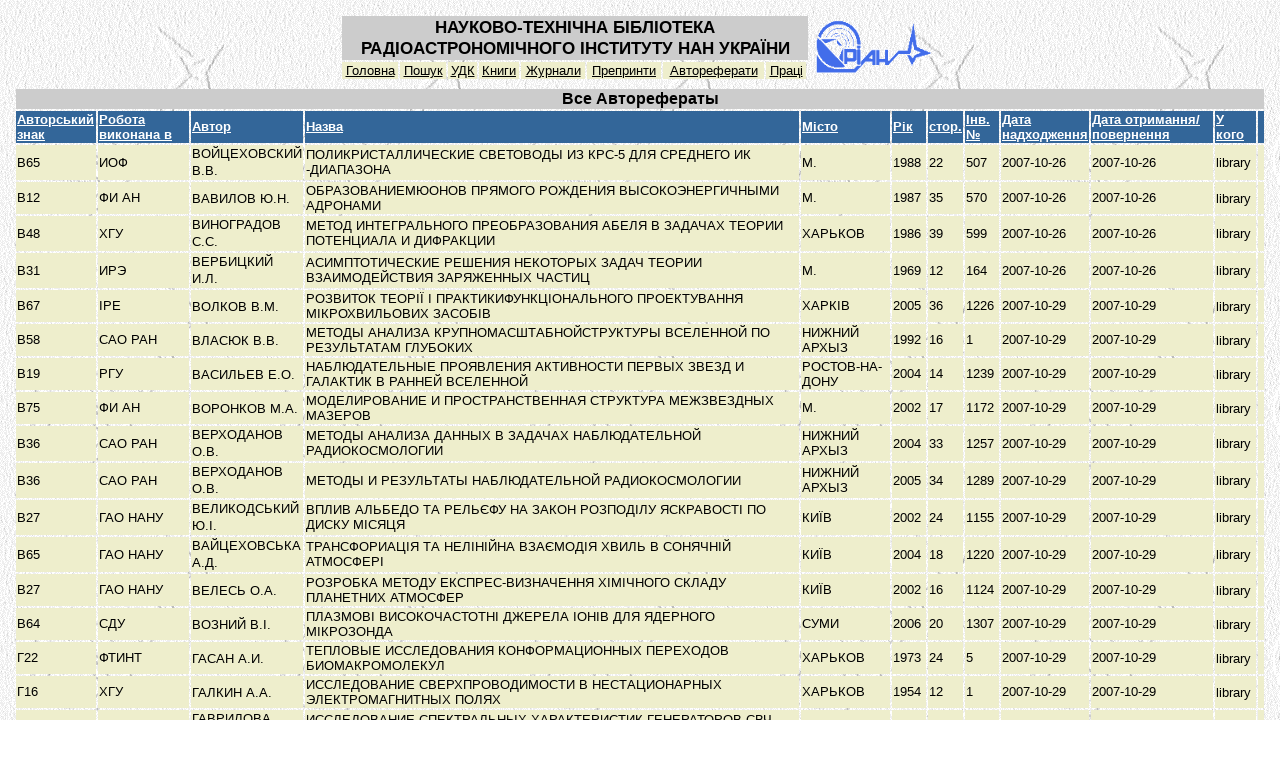

--- FILE ---
content_type: text/html; charset=UTF-8
request_url: http://rian.kharkov.ua/library/Preprints.php?show=a&FormPreprints_Page=10&FormPreprints_Sorting=10&FormPreprints_Sorted=5&
body_size: 3407
content:
 <html>
<head>
<title>RI NANU library Preprints/Referats table</title>

<meta http-equiv="pragma" content="no-cache">
<meta http-equiv="expires" content="0">
<meta http-equiv="cache-control" content="no-cache">
<meta http-equiv="Content-Type" content="text/html; charset=ISO-8859-1"><link rel="stylesheet" href="Site.css" type="text/css"></head>
<body class="PageBODY">
<table width=100%>
  <tr>
   <td align="center"><table>
  <tr>
   <td valign="top">
   
   <center>
   
   <table width=600 class="FormTABLE">
     <tr>
     <td width=85% colspan="9"  class="TitleFon"><font class="TitleFONT">НАУКОВО-ТЕХНІЧНА БІБЛІОТЕКА РАДІОАСТРОНОМІЧНОГО ІНСТИТУТУ НАН УКРАЇНИ</font></td>
     <td rowspan=2 width=15% align="right"> <a href="http://rian.kharkov.ua/"><img src="../library/img/rian_logo6.gif" width="122" border="0" alt="На 
головну"></a><td>
     </tr>
     <tr>
      <td align=center bgcolor=#EEEECC onMouseOver="this.style.background='#FFCC33'" onMouseOut="this.style.background='#EEEECC'"><a href="index.html"><font class="DataFONT">Головна</font></a></td>
      <td align=center bgcolor=#EEEECC onMouseOver="this.style.background='#FFCC33'" onMouseOut="this.style.background='#EEEECC'"><a href="BooksSearch.php"><font class="DataFONT">Пошук</font></a></td>
      <td align=center bgcolor=#EEEECC onMouseOver="this.style.background='#FFCC33'" onMouseOut="this.style.background='#EEEECC'"><a href="UDK.php"><font class="DataFONT">УДК</font></a></td>
      <td align=center bgcolor=#EEEECC onMouseOver="this.style.background='#FFCC33'" onMouseOut="this.style.background='#EEEECC'"><a href="Books.php"><font class="DataFONT">Книги</font></a></td>
      <td align=center bgcolor=#EEEECC onMouseOver="this.style.background='#FFCC33'" onMouseOut="this.style.background='#EEEECC'"><a href="JoulnalsMain.php"><font class="DataFONT">Журнали</font></a></td>
      <td align=center bgcolor=#EEEECC onMouseOver="this.style.background='#FFCC33'" onMouseOut="this.style.background='#EEEECC'"><a href="Preprints.php?show=p"><font class="DataFONT">Препринти</font></a></td>
      <td align=center bgcolor=#EEEECC onMouseOver="this.style.background='#FFCC33'" onMouseOut="this.style.background='#EEEECC'"><a href="Preprints.php?show=a"><font class="DataFONT">Автореферати</font></a></td>
      <td align=center bgcolor=#EEEECC onMouseOver="this.style.background='#FFCC33'" onMouseOut="this.style.background='#EEEECC'"><a href="Preprints.php?show=o"><font class="DataFONT">Праці</font></a></td>
     </tr>
    </table>
   
   
   
   </td>
  </tr>
 </table>

 <table>
  <tr>
   <td valign="top">
   
   
   
   <table class="FormTABLE">
     <tr>
      <td class="FormHeaderTD" colspan="12"><a name="Preprints"><font class="FormHeaderFONT">Все Авторефераты</font></a></td>
     </tr>
     <tr>
       <td class="ColumnTD"><a href="Preprints.php?show=a&FormPreprints_Page=10&FormPreprints_Sorting=1&FormPreprints_Sorted=10&"><font class="ColumnFONT">Авторський знак</font></a></td>
       <td class="ColumnTD"><a href="Preprints.php?show=a&FormPreprints_Page=10&FormPreprints_Sorting=2&FormPreprints_Sorted=10&"><font class="ColumnFONT">Робота виконана в</font></a></td>
       <td class="ColumnTD"><a href="Preprints.php?show=a&FormPreprints_Page=10&FormPreprints_Sorting=3&FormPreprints_Sorted=10&"><font class="ColumnFONT">Автор</font></a></td>
       <td class="ColumnTD"><a href="Preprints.php?show=a&FormPreprints_Page=10&FormPreprints_Sorting=4&FormPreprints_Sorted=10&"><font class="ColumnFONT">Назва</font></a></td>
       <td class="ColumnTD"><a href="Preprints.php?show=a&FormPreprints_Page=10&FormPreprints_Sorting=5&FormPreprints_Sorted=10&"><font class="ColumnFONT">Місто</font></a></td>
       <td class="ColumnTD"><a href="Preprints.php?show=a&FormPreprints_Page=10&FormPreprints_Sorting=6&FormPreprints_Sorted=10&"><font class="ColumnFONT">Рік</font></a></td>
       <td class="ColumnTD"><a href="Preprints.php?show=a&FormPreprints_Page=10&FormPreprints_Sorting=7&FormPreprints_Sorted=10&"><font class="ColumnFONT">стор.</font></a></td>
       <td class="ColumnTD"><a href="Preprints.php?show=a&FormPreprints_Page=10&FormPreprints_Sorting=8&FormPreprints_Sorted=10&"><font class="ColumnFONT">Інв. №</font></a></td>
       <td class="ColumnTD"><a href="Preprints.php?show=a&FormPreprints_Page=10&FormPreprints_Sorting=9&FormPreprints_Sorted=10&"><font class="ColumnFONT">Дата надходження</font></a></td>
       <td class="ColumnTD"><a href="Preprints.php?show=a&FormPreprints_Page=10&FormPreprints_Sorting=10&FormPreprints_Sorted=10&"><font class="ColumnFONT">Дата отримання/повернення</font></a></td>
       <td class="ColumnTD"><a href="Preprints.php?show=a&FormPreprints_Page=10&FormPreprints_Sorting=11&FormPreprints_Sorted=10&"><font class="ColumnFONT">У кого</font></a></td>
       <td class="ColumnTD"><font class="ColumnFONT"></font></td>
     </tr>
     
     <tr>
      <td class="DataTD"><font class="DataFONT">В65&nbsp;</font></td>
      <td class="DataTD"><font class="DataFONT">ИОФ&nbsp;</font></td>
      <td class="DataTD"><font class="DataFONT">ВОЙЦЕХОВСКИЙ В.В.</font>&nbsp;</td>
      <td class="DataTD"><font class="DataFONT">ПОЛИКРИСТАЛЛИЧЕСКИЕ СВЕТОВОДЫ ИЗ КРС-5 ДЛЯ СРЕДНЕГО ИК -ДИАПАЗОНА&nbsp;</font></td>
      <td class="DataTD"><font class="DataFONT">М.&nbsp;</font></td>
      <td class="DataTD"><font class="DataFONT">1988&nbsp;</font></td>
      <td class="DataTD"><font class="DataFONT">22&nbsp;</font></td>
      <td class="DataTD"><font class="DataFONT">507&nbsp;</font></td>
      <td class="DataTD"><font class="DataFONT">2007-10-26&nbsp;</font></td>
      <td class="DataTD"><font class="DataFONT">2007-10-26&nbsp;</font></td>
      <td class="DataTD"><font class="DataFONT">library</font>&nbsp;</td>
      <td class="DataTD"><font class="DataFONT">&nbsp;</font></td>
     </tr>
     
     <tr>
      <td class="DataTD"><font class="DataFONT">В12&nbsp;</font></td>
      <td class="DataTD"><font class="DataFONT">ФИ АН&nbsp;</font></td>
      <td class="DataTD"><font class="DataFONT">ВАВИЛОВ Ю.Н.</font>&nbsp;</td>
      <td class="DataTD"><font class="DataFONT">ОБРАЗОВАНИЕМЮОНОВ ПРЯМОГО РОЖДЕНИЯ ВЫСОКОЭНЕРГИЧНЫМИ АДРОНАМИ&nbsp;</font></td>
      <td class="DataTD"><font class="DataFONT">М.&nbsp;</font></td>
      <td class="DataTD"><font class="DataFONT">1987&nbsp;</font></td>
      <td class="DataTD"><font class="DataFONT">35&nbsp;</font></td>
      <td class="DataTD"><font class="DataFONT">570&nbsp;</font></td>
      <td class="DataTD"><font class="DataFONT">2007-10-26&nbsp;</font></td>
      <td class="DataTD"><font class="DataFONT">2007-10-26&nbsp;</font></td>
      <td class="DataTD"><font class="DataFONT">library</font>&nbsp;</td>
      <td class="DataTD"><font class="DataFONT">&nbsp;</font></td>
     </tr>
     
     <tr>
      <td class="DataTD"><font class="DataFONT">В48&nbsp;</font></td>
      <td class="DataTD"><font class="DataFONT">ХГУ&nbsp;</font></td>
      <td class="DataTD"><font class="DataFONT">ВИНОГРАДОВ С.С.</font>&nbsp;</td>
      <td class="DataTD"><font class="DataFONT">МЕТОД ИНТЕГРАЛЬНОГО ПРЕОБРАЗОВАНИЯ АБЕЛЯ В ЗАДАЧАХ ТЕОРИИ ПОТЕНЦИАЛА И ДИФРАКЦИИ&nbsp;</font></td>
      <td class="DataTD"><font class="DataFONT">ХАРЬКОВ&nbsp;</font></td>
      <td class="DataTD"><font class="DataFONT">1986&nbsp;</font></td>
      <td class="DataTD"><font class="DataFONT">39&nbsp;</font></td>
      <td class="DataTD"><font class="DataFONT">599&nbsp;</font></td>
      <td class="DataTD"><font class="DataFONT">2007-10-26&nbsp;</font></td>
      <td class="DataTD"><font class="DataFONT">2007-10-26&nbsp;</font></td>
      <td class="DataTD"><font class="DataFONT">library</font>&nbsp;</td>
      <td class="DataTD"><font class="DataFONT">&nbsp;</font></td>
     </tr>
     
     <tr>
      <td class="DataTD"><font class="DataFONT">В31&nbsp;</font></td>
      <td class="DataTD"><font class="DataFONT">ИРЭ&nbsp;</font></td>
      <td class="DataTD"><font class="DataFONT">ВЕРБИЦКИЙ И.Л.</font>&nbsp;</td>
      <td class="DataTD"><font class="DataFONT">АСИМПТОТИЧЕСКИЕ РЕШЕНИЯ НЕКОТОРЫХ ЗАДАЧ ТЕОРИИ ВЗАИМОДЕЙСТВИЯ ЗАРЯЖЕННЫХ ЧАСТИЦ&nbsp;</font></td>
      <td class="DataTD"><font class="DataFONT">М.&nbsp;</font></td>
      <td class="DataTD"><font class="DataFONT">1969&nbsp;</font></td>
      <td class="DataTD"><font class="DataFONT">12&nbsp;</font></td>
      <td class="DataTD"><font class="DataFONT">164&nbsp;</font></td>
      <td class="DataTD"><font class="DataFONT">2007-10-26&nbsp;</font></td>
      <td class="DataTD"><font class="DataFONT">2007-10-26&nbsp;</font></td>
      <td class="DataTD"><font class="DataFONT">library</font>&nbsp;</td>
      <td class="DataTD"><font class="DataFONT">&nbsp;</font></td>
     </tr>
     
     <tr>
      <td class="DataTD"><font class="DataFONT">В67&nbsp;</font></td>
      <td class="DataTD"><font class="DataFONT">ІРЕ&nbsp;</font></td>
      <td class="DataTD"><font class="DataFONT">ВОЛКОВ В.М.</font>&nbsp;</td>
      <td class="DataTD"><font class="DataFONT">РОЗВИТОК ТЕОРІЇ І ПРАКТИКИФУНКЦІОНАЛЬНОГО ПРОЕКТУВАННЯ МІКРОХВИЛЬОВИХ ЗАСОБІВ&nbsp;</font></td>
      <td class="DataTD"><font class="DataFONT">ХАРКІВ&nbsp;</font></td>
      <td class="DataTD"><font class="DataFONT">2005&nbsp;</font></td>
      <td class="DataTD"><font class="DataFONT">36&nbsp;</font></td>
      <td class="DataTD"><font class="DataFONT">1226&nbsp;</font></td>
      <td class="DataTD"><font class="DataFONT">2007-10-29&nbsp;</font></td>
      <td class="DataTD"><font class="DataFONT">2007-10-29&nbsp;</font></td>
      <td class="DataTD"><font class="DataFONT">library</font>&nbsp;</td>
      <td class="DataTD"><font class="DataFONT">&nbsp;</font></td>
     </tr>
     
     <tr>
      <td class="DataTD"><font class="DataFONT">В58&nbsp;</font></td>
      <td class="DataTD"><font class="DataFONT">САО РАН&nbsp;</font></td>
      <td class="DataTD"><font class="DataFONT">ВЛАСЮК В.В.</font>&nbsp;</td>
      <td class="DataTD"><font class="DataFONT">МЕТОДЫ АНАЛИЗА КРУПНОМАСШТАБНОЙСТРУКТУРЫ ВСЕЛЕННОЙ ПО РЕЗУЛЬТАТАМ ГЛУБОКИХ&nbsp;</font></td>
      <td class="DataTD"><font class="DataFONT">НИЖНИЙ АРХЫЗ&nbsp;</font></td>
      <td class="DataTD"><font class="DataFONT">1992&nbsp;</font></td>
      <td class="DataTD"><font class="DataFONT">16&nbsp;</font></td>
      <td class="DataTD"><font class="DataFONT">1&nbsp;</font></td>
      <td class="DataTD"><font class="DataFONT">2007-10-29&nbsp;</font></td>
      <td class="DataTD"><font class="DataFONT">2007-10-29&nbsp;</font></td>
      <td class="DataTD"><font class="DataFONT">library</font>&nbsp;</td>
      <td class="DataTD"><font class="DataFONT">&nbsp;</font></td>
     </tr>
     
     <tr>
      <td class="DataTD"><font class="DataFONT">В19&nbsp;</font></td>
      <td class="DataTD"><font class="DataFONT">РГУ&nbsp;</font></td>
      <td class="DataTD"><font class="DataFONT">ВАСИЛЬЕВ Е.О.</font>&nbsp;</td>
      <td class="DataTD"><font class="DataFONT">НАБЛЮДАТЕЛЬНЫЕ ПРОЯВЛЕНИЯ АКТИВНОСТИ ПЕРВЫХ ЗВЕЗД И ГАЛАКТИК В РАННЕЙ ВСЕЛЕННОЙ&nbsp;</font></td>
      <td class="DataTD"><font class="DataFONT">РОСТОВ-НА-ДОНУ&nbsp;</font></td>
      <td class="DataTD"><font class="DataFONT">2004&nbsp;</font></td>
      <td class="DataTD"><font class="DataFONT">14&nbsp;</font></td>
      <td class="DataTD"><font class="DataFONT">1239&nbsp;</font></td>
      <td class="DataTD"><font class="DataFONT">2007-10-29&nbsp;</font></td>
      <td class="DataTD"><font class="DataFONT">2007-10-29&nbsp;</font></td>
      <td class="DataTD"><font class="DataFONT">library</font>&nbsp;</td>
      <td class="DataTD"><font class="DataFONT">&nbsp;</font></td>
     </tr>
     
     <tr>
      <td class="DataTD"><font class="DataFONT">В75&nbsp;</font></td>
      <td class="DataTD"><font class="DataFONT">ФИ АН&nbsp;</font></td>
      <td class="DataTD"><font class="DataFONT">ВОРОНКОВ М.А.</font>&nbsp;</td>
      <td class="DataTD"><font class="DataFONT">МОДЕЛИРОВАНИЕ И ПРОСТРАНСТВЕННАЯ СТРУКТУРА МЕЖЗВЕЗДНЫХ МАЗЕРОВ&nbsp;</font></td>
      <td class="DataTD"><font class="DataFONT">М.&nbsp;</font></td>
      <td class="DataTD"><font class="DataFONT">2002&nbsp;</font></td>
      <td class="DataTD"><font class="DataFONT">17&nbsp;</font></td>
      <td class="DataTD"><font class="DataFONT">1172&nbsp;</font></td>
      <td class="DataTD"><font class="DataFONT">2007-10-29&nbsp;</font></td>
      <td class="DataTD"><font class="DataFONT">2007-10-29&nbsp;</font></td>
      <td class="DataTD"><font class="DataFONT">library</font>&nbsp;</td>
      <td class="DataTD"><font class="DataFONT">&nbsp;</font></td>
     </tr>
     
     <tr>
      <td class="DataTD"><font class="DataFONT">В36&nbsp;</font></td>
      <td class="DataTD"><font class="DataFONT">САО РАН&nbsp;</font></td>
      <td class="DataTD"><font class="DataFONT">ВЕРХОДАНОВ О.В.</font>&nbsp;</td>
      <td class="DataTD"><font class="DataFONT">МЕТОДЫ АНАЛИЗА ДАННЫХ В ЗАДАЧАХ НАБЛЮДАТЕЛЬНОЙ РАДИОКОСМОЛОГИИ&nbsp;</font></td>
      <td class="DataTD"><font class="DataFONT">НИЖНИЙ АРХЫЗ&nbsp;</font></td>
      <td class="DataTD"><font class="DataFONT">2004&nbsp;</font></td>
      <td class="DataTD"><font class="DataFONT">33&nbsp;</font></td>
      <td class="DataTD"><font class="DataFONT">1257&nbsp;</font></td>
      <td class="DataTD"><font class="DataFONT">2007-10-29&nbsp;</font></td>
      <td class="DataTD"><font class="DataFONT">2007-10-29&nbsp;</font></td>
      <td class="DataTD"><font class="DataFONT">library</font>&nbsp;</td>
      <td class="DataTD"><font class="DataFONT">&nbsp;</font></td>
     </tr>
     
     <tr>
      <td class="DataTD"><font class="DataFONT">В36&nbsp;</font></td>
      <td class="DataTD"><font class="DataFONT">САО РАН&nbsp;</font></td>
      <td class="DataTD"><font class="DataFONT">ВЕРХОДАНОВ О.В.</font>&nbsp;</td>
      <td class="DataTD"><font class="DataFONT">МЕТОДЫ И РЕЗУЛЬТАТЫ НАБЛЮДАТЕЛЬНОЙ РАДИОКОСМОЛОГИИ&nbsp;</font></td>
      <td class="DataTD"><font class="DataFONT">НИЖНИЙ АРХЫЗ&nbsp;</font></td>
      <td class="DataTD"><font class="DataFONT">2005&nbsp;</font></td>
      <td class="DataTD"><font class="DataFONT">34&nbsp;</font></td>
      <td class="DataTD"><font class="DataFONT">1289&nbsp;</font></td>
      <td class="DataTD"><font class="DataFONT">2007-10-29&nbsp;</font></td>
      <td class="DataTD"><font class="DataFONT">2007-10-29&nbsp;</font></td>
      <td class="DataTD"><font class="DataFONT">library</font>&nbsp;</td>
      <td class="DataTD"><font class="DataFONT">&nbsp;</font></td>
     </tr>
     
     <tr>
      <td class="DataTD"><font class="DataFONT">В27&nbsp;</font></td>
      <td class="DataTD"><font class="DataFONT">ГАО НАНУ&nbsp;</font></td>
      <td class="DataTD"><font class="DataFONT">ВЕЛИКОДСЬКИЙ Ю.І.</font>&nbsp;</td>
      <td class="DataTD"><font class="DataFONT">ВПЛИВ АЛЬБЕДО ТА РЕЛЬЄФУ НА ЗАКОН РОЗПОДІЛУ ЯСКРАВОСТІ ПО ДИСКУ МІСЯЦЯ&nbsp;</font></td>
      <td class="DataTD"><font class="DataFONT">КИЇВ&nbsp;</font></td>
      <td class="DataTD"><font class="DataFONT">2002&nbsp;</font></td>
      <td class="DataTD"><font class="DataFONT">24&nbsp;</font></td>
      <td class="DataTD"><font class="DataFONT">1155&nbsp;</font></td>
      <td class="DataTD"><font class="DataFONT">2007-10-29&nbsp;</font></td>
      <td class="DataTD"><font class="DataFONT">2007-10-29&nbsp;</font></td>
      <td class="DataTD"><font class="DataFONT">library</font>&nbsp;</td>
      <td class="DataTD"><font class="DataFONT">&nbsp;</font></td>
     </tr>
     
     <tr>
      <td class="DataTD"><font class="DataFONT">В65&nbsp;</font></td>
      <td class="DataTD"><font class="DataFONT">ГАО НАНУ&nbsp;</font></td>
      <td class="DataTD"><font class="DataFONT">ВАЙЦЕХОВСЬКА А.Д.</font>&nbsp;</td>
      <td class="DataTD"><font class="DataFONT">ТРАНСФОРИАЦІЯ ТА НЕЛІНІЙНА ВЗАЄМОДІЯ ХВИЛЬ В СОНЯЧНІЙ АТМОСФЕРІ&nbsp;</font></td>
      <td class="DataTD"><font class="DataFONT">КИЇВ&nbsp;</font></td>
      <td class="DataTD"><font class="DataFONT">2004&nbsp;</font></td>
      <td class="DataTD"><font class="DataFONT">18&nbsp;</font></td>
      <td class="DataTD"><font class="DataFONT">1220&nbsp;</font></td>
      <td class="DataTD"><font class="DataFONT">2007-10-29&nbsp;</font></td>
      <td class="DataTD"><font class="DataFONT">2007-10-29&nbsp;</font></td>
      <td class="DataTD"><font class="DataFONT">library</font>&nbsp;</td>
      <td class="DataTD"><font class="DataFONT">&nbsp;</font></td>
     </tr>
     
     <tr>
      <td class="DataTD"><font class="DataFONT">В27&nbsp;</font></td>
      <td class="DataTD"><font class="DataFONT">ГАО НАНУ&nbsp;</font></td>
      <td class="DataTD"><font class="DataFONT">ВЕЛЕСЬ О.А.</font>&nbsp;</td>
      <td class="DataTD"><font class="DataFONT">РОЗРОБКА МЕТОДУ ЕКСПРЕС-ВИЗНАЧЕННЯ ХІМІЧНОГО СКЛАДУ ПЛАНЕТНИХ АТМОСФЕР&nbsp;</font></td>
      <td class="DataTD"><font class="DataFONT">КИЇВ&nbsp;</font></td>
      <td class="DataTD"><font class="DataFONT">2002&nbsp;</font></td>
      <td class="DataTD"><font class="DataFONT">16&nbsp;</font></td>
      <td class="DataTD"><font class="DataFONT">1124&nbsp;</font></td>
      <td class="DataTD"><font class="DataFONT">2007-10-29&nbsp;</font></td>
      <td class="DataTD"><font class="DataFONT">2007-10-29&nbsp;</font></td>
      <td class="DataTD"><font class="DataFONT">library</font>&nbsp;</td>
      <td class="DataTD"><font class="DataFONT">&nbsp;</font></td>
     </tr>
     
     <tr>
      <td class="DataTD"><font class="DataFONT">В64&nbsp;</font></td>
      <td class="DataTD"><font class="DataFONT">СДУ&nbsp;</font></td>
      <td class="DataTD"><font class="DataFONT">ВОЗНИЙ В.І.</font>&nbsp;</td>
      <td class="DataTD"><font class="DataFONT">ПЛАЗМОВІ ВИСОКОЧАСТОТНІ ДЖЕРЕЛА ІОНІВ ДЛЯ ЯДЕРНОГО МІКРОЗОНДА&nbsp;</font></td>
      <td class="DataTD"><font class="DataFONT">СУМИ&nbsp;</font></td>
      <td class="DataTD"><font class="DataFONT">2006&nbsp;</font></td>
      <td class="DataTD"><font class="DataFONT">20&nbsp;</font></td>
      <td class="DataTD"><font class="DataFONT">1307&nbsp;</font></td>
      <td class="DataTD"><font class="DataFONT">2007-10-29&nbsp;</font></td>
      <td class="DataTD"><font class="DataFONT">2007-10-29&nbsp;</font></td>
      <td class="DataTD"><font class="DataFONT">library</font>&nbsp;</td>
      <td class="DataTD"><font class="DataFONT">&nbsp;</font></td>
     </tr>
     
     <tr>
      <td class="DataTD"><font class="DataFONT">Г22&nbsp;</font></td>
      <td class="DataTD"><font class="DataFONT">ФТИНТ&nbsp;</font></td>
      <td class="DataTD"><font class="DataFONT">ГАСАН А.И.</font>&nbsp;</td>
      <td class="DataTD"><font class="DataFONT">ТЕПЛОВЫЕ ИССЛЕДОВАНИЯ КОНФОРМАЦИОННЫХ ПЕРЕХОДОВ БИОМАКРОМОЛЕКУЛ&nbsp;</font></td>
      <td class="DataTD"><font class="DataFONT">ХАРЬКОВ&nbsp;</font></td>
      <td class="DataTD"><font class="DataFONT">1973&nbsp;</font></td>
      <td class="DataTD"><font class="DataFONT">24&nbsp;</font></td>
      <td class="DataTD"><font class="DataFONT">5&nbsp;</font></td>
      <td class="DataTD"><font class="DataFONT">2007-10-29&nbsp;</font></td>
      <td class="DataTD"><font class="DataFONT">2007-10-29&nbsp;</font></td>
      <td class="DataTD"><font class="DataFONT">library</font>&nbsp;</td>
      <td class="DataTD"><font class="DataFONT">&nbsp;</font></td>
     </tr>
     
     <tr>
      <td class="DataTD"><font class="DataFONT">Г16&nbsp;</font></td>
      <td class="DataTD"><font class="DataFONT">ХГУ&nbsp;</font></td>
      <td class="DataTD"><font class="DataFONT">ГАЛКИН А.А.</font>&nbsp;</td>
      <td class="DataTD"><font class="DataFONT">ИССЛЕДОВАНИЕ СВЕРХПРОВОДИМОСТИ В НЕСТАЦИОНАРНЫХ ЭЛЕКТРОМАГНИТНЫХ ПОЛЯХ&nbsp;</font></td>
      <td class="DataTD"><font class="DataFONT">ХАРЬКОВ&nbsp;</font></td>
      <td class="DataTD"><font class="DataFONT">1954&nbsp;</font></td>
      <td class="DataTD"><font class="DataFONT">12&nbsp;</font></td>
      <td class="DataTD"><font class="DataFONT">1&nbsp;</font></td>
      <td class="DataTD"><font class="DataFONT">2007-10-29&nbsp;</font></td>
      <td class="DataTD"><font class="DataFONT">2007-10-29&nbsp;</font></td>
      <td class="DataTD"><font class="DataFONT">library</font>&nbsp;</td>
      <td class="DataTD"><font class="DataFONT">&nbsp;</font></td>
     </tr>
     
     <tr>
      <td class="DataTD"><font class="DataFONT">Г12&nbsp;</font></td>
      <td class="DataTD"><font class="DataFONT">ХГУ&nbsp;</font></td>
      <td class="DataTD"><font class="DataFONT">ГАВРИЛОВА Н.И.</font>&nbsp;</td>
      <td class="DataTD"><font class="DataFONT">ИССЛЕДОВАНИЕ СПЕКТРАЛЬНЫХ ХАРАКТЕРИСТИК ГЕНЕРАТОРОВ СВЧ-КОЛЕБАНИЙ&nbsp;</font></td>
      <td class="DataTD"><font class="DataFONT">ХАРЬКОВ&nbsp;</font></td>
      <td class="DataTD"><font class="DataFONT">1983&nbsp;</font></td>
      <td class="DataTD"><font class="DataFONT">16&nbsp;</font></td>
      <td class="DataTD"><font class="DataFONT">368&nbsp;</font></td>
      <td class="DataTD"><font class="DataFONT">2007-10-29&nbsp;</font></td>
      <td class="DataTD"><font class="DataFONT">2007-10-29&nbsp;</font></td>
      <td class="DataTD"><font class="DataFONT">library</font>&nbsp;</td>
      <td class="DataTD"><font class="DataFONT">&nbsp;</font></td>
     </tr>
     
     <tr>
      <td class="DataTD"><font class="DataFONT">Г15&nbsp;</font></td>
      <td class="DataTD"><font class="DataFONT">ХГУ&nbsp;</font></td>
      <td class="DataTD"><font class="DataFONT">ГАЛ Л.К.</font>&nbsp;</td>
      <td class="DataTD"><font class="DataFONT">РАССЕЯНИЕ ЭЛЕКТРОМАГНИТНЫХ ВОЛН НА ЭЛЛИПТИЧЕСКИХ ЦИЛИНДРАХ&nbsp;</font></td>
      <td class="DataTD"><font class="DataFONT">ХАРЬКОВ&nbsp;</font></td>
      <td class="DataTD"><font class="DataFONT">1972&nbsp;</font></td>
      <td class="DataTD"><font class="DataFONT">20&nbsp;</font></td>
      <td class="DataTD"><font class="DataFONT">74&nbsp;</font></td>
      <td class="DataTD"><font class="DataFONT">2007-10-29&nbsp;</font></td>
      <td class="DataTD"><font class="DataFONT">2007-10-29&nbsp;</font></td>
      <td class="DataTD"><font class="DataFONT">library</font>&nbsp;</td>
      <td class="DataTD"><font class="DataFONT">&nbsp;</font></td>
     </tr>
     
     <tr>
      <td class="DataTD"><font class="DataFONT">Г15&nbsp;</font></td>
      <td class="DataTD"><font class="DataFONT">ХГУ&nbsp;</font></td>
      <td class="DataTD"><font class="DataFONT">ГАЛЕТА В.О.</font>&nbsp;</td>
      <td class="DataTD"><font class="DataFONT">ПРИБЛИЖЕННОЕ РЕШЕНИЕ НЕКОТОРЫХ ЗАДАЧ КВАЗИОПТИКИ&nbsp;</font></td>
      <td class="DataTD"><font class="DataFONT">ХАРЬКОВ&nbsp;</font></td>
      <td class="DataTD"><font class="DataFONT">1971&nbsp;</font></td>
      <td class="DataTD"><font class="DataFONT">6&nbsp;</font></td>
      <td class="DataTD"><font class="DataFONT">10&nbsp;</font></td>
      <td class="DataTD"><font class="DataFONT">2007-10-29&nbsp;</font></td>
      <td class="DataTD"><font class="DataFONT">2007-10-29&nbsp;</font></td>
      <td class="DataTD"><font class="DataFONT">library</font>&nbsp;</td>
      <td class="DataTD"><font class="DataFONT">&nbsp;</font></td>
     </tr>
     
     <tr>
      <td class="DataTD"><font class="DataFONT">Г12&nbsp;</font></td>
      <td class="DataTD"><font class="DataFONT">КГУ&nbsp;</font></td>
      <td class="DataTD"><font class="DataFONT">ГАВРИЛОВ И.В.</font>&nbsp;</td>
      <td class="DataTD"><font class="DataFONT">ФИГУРА И РАЗМЕРЫ ЛУНЫ ПО НАЗЕМНЫМ ИЗМЕРЕНИЯМ&nbsp;</font></td>
      <td class="DataTD"><font class="DataFONT">КАЗАНЬ&nbsp;</font></td>
      <td class="DataTD"><font class="DataFONT">1975&nbsp;</font></td>
      <td class="DataTD"><font class="DataFONT">23&nbsp;</font></td>
      <td class="DataTD"><font class="DataFONT">289&nbsp;</font></td>
      <td class="DataTD"><font class="DataFONT">2007-10-29&nbsp;</font></td>
      <td class="DataTD"><font class="DataFONT">2007-10-29&nbsp;</font></td>
      <td class="DataTD"><font class="DataFONT">library</font>&nbsp;</td>
      <td class="DataTD"><font class="DataFONT">&nbsp;</font></td>
     </tr>
      
      
     <tr>
      <td colspan="12" class="ColumnTD">
       <font class="ColumnFONT">
       
       
       
          <a href="Preprints.php?show=a&FormPreprints_Page=10&FormPreprints_Sorting=10&FormPreprints_Sorted=&FormPreprints_Page=1#Preprints"><font
class="ColumnFONT">First</font></a>
          <a href="Preprints.php?show=a&FormPreprints_Page=10&FormPreprints_Sorting=10&FormPreprints_Sorted=&FormPreprints_Page=9#Preprints"><font
class="ColumnFONT">Previous</font></a>
           [ <a
href="Preprints.php?show=a&FormPreprints_Page=10&FormPreprints_Sorting=10&FormPreprints_Sorted=&FormPreprints_Page=6#Preprints"><font
class="ColumnFONT">6</font></a>&nbsp;<a
href="Preprints.php?show=a&FormPreprints_Page=10&FormPreprints_Sorting=10&FormPreprints_Sorted=&FormPreprints_Page=7#Preprints"><font
class="ColumnFONT">7</font></a>&nbsp;<a
href="Preprints.php?show=a&FormPreprints_Page=10&FormPreprints_Sorting=10&FormPreprints_Sorted=&FormPreprints_Page=8#Preprints"><font
class="ColumnFONT">8</font></a>&nbsp;<a
href="Preprints.php?show=a&FormPreprints_Page=10&FormPreprints_Sorting=10&FormPreprints_Sorted=&FormPreprints_Page=9#Preprints"><font
class="ColumnFONT">9</font></a>&nbsp;<a
href_="Preprints.php?show=a&FormPreprints_Page=10&FormPreprints_Sorting=10&FormPreprints_Sorted=&FormPreprints_Page=10#Preprints"><font
class="ColumnFONT">10</font></a>&nbsp;<a
href="Preprints.php?show=a&FormPreprints_Page=10&FormPreprints_Sorting=10&FormPreprints_Sorted=&FormPreprints_Page=11#Preprints"><font
class="ColumnFONT">11</font></a>&nbsp;<a
href="Preprints.php?show=a&FormPreprints_Page=10&FormPreprints_Sorting=10&FormPreprints_Sorted=&FormPreprints_Page=12#Preprints"><font
class="ColumnFONT">12</font></a>&nbsp;<a
href="Preprints.php?show=a&FormPreprints_Page=10&FormPreprints_Sorting=10&FormPreprints_Sorted=&FormPreprints_Page=13#Preprints"><font
class="ColumnFONT">13</font></a>&nbsp;<a
href="Preprints.php?show=a&FormPreprints_Page=10&FormPreprints_Sorting=10&FormPreprints_Sorted=&FormPreprints_Page=14#Preprints"><font
class="ColumnFONT">14</font></a>&nbsp;<a
href="Preprints.php?show=a&FormPreprints_Page=10&FormPreprints_Sorting=10&FormPreprints_Sorted=&FormPreprints_Page=15#Preprints"><font
class="ColumnFONT">15</font></a>&nbsp;of 94 ]
         <a href="Preprints.php?show=a&FormPreprints_Page=10&FormPreprints_Sorting=10&FormPreprints_Sorted=&FormPreprints_Page=11#Preprints"><font
class="ColumnFONT">Next</font></a>
        <a href="Preprints.php?show=a&FormPreprints_Page=10&FormPreprints_Sorting=10&FormPreprints_Sorted=&FormPreprints_Page=last#Preprints"><font
class="ColumnFONT">Last</font></a>
        

       </font>
      </td>
     </tr>
    </table>
   
   
   
   
   </td>
  </tr>
 </table>


</td>
  </tr>
 </table>

<center><font face="Arial"><small>All questions, please direct to <a href="mailto:library@rian.kharkov.ua"> librarian.</a> <br>This site is maintained by <a href="mailto:tsarin@rian.kharkov.ua"> me.</a></small></font></center>
</body>
</html>
 